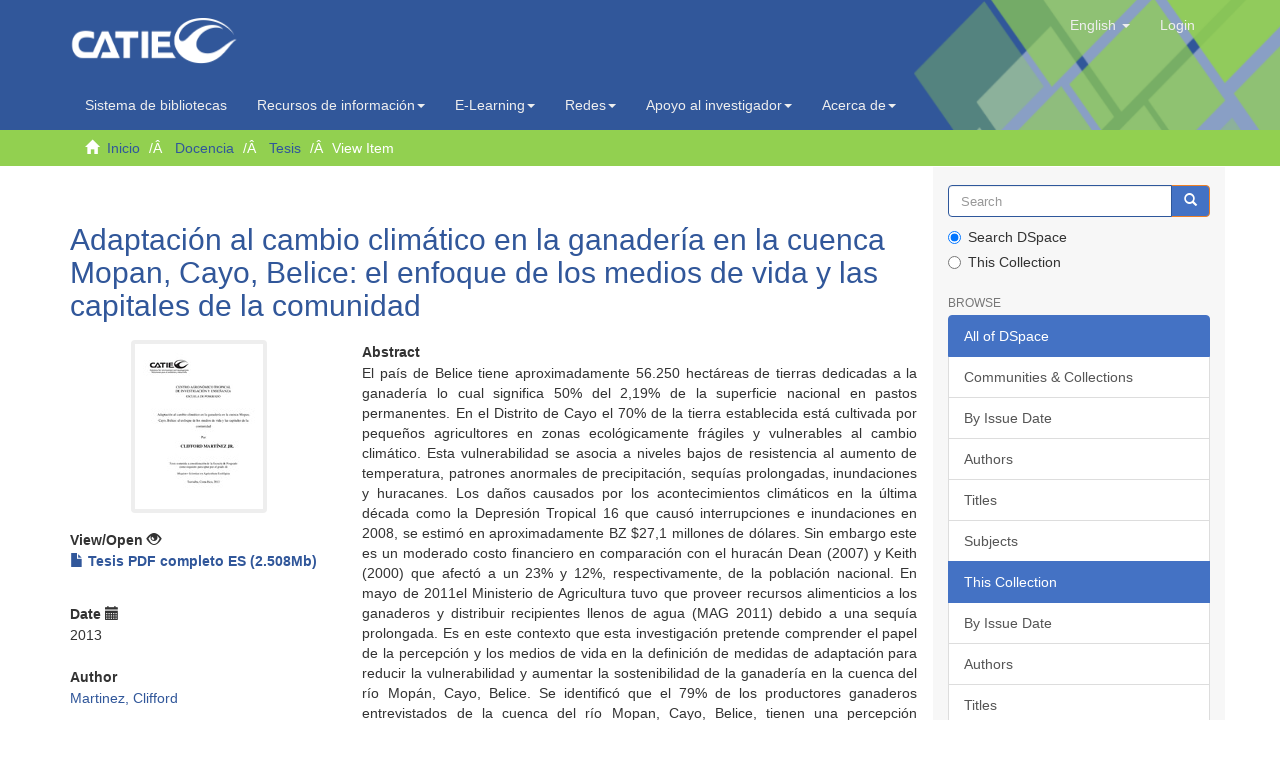

--- FILE ---
content_type: text/html;charset=utf-8
request_url: https://repositorio.catie.ac.cr/handle/11554/9741?locale-attribute=en
body_size: 8344
content:
<!DOCTYPE html>
            <!--[if lt IE 7]> <html class="no-js lt-ie9 lt-ie8 lt-ie7" lang="en"> <![endif]-->
            <!--[if IE 7]>    <html class="no-js lt-ie9 lt-ie8" lang="en"> <![endif]-->
            <!--[if IE 8]>    <html class="no-js lt-ie9" lang="en"> <![endif]-->
            <!--[if gt IE 8]><!--> <html class="no-js" lang="en"> <!--<![endif]-->
            <head><META http-equiv="Content-Type" content="text/html; charset=UTF-8">
<meta content="text/html; charset=UTF-8" http-equiv="Content-Type">
<script src="https://www.googletagmanager.com/gtag/js?id=G-7ZCNPH12PH"></script><script>
                window.dataLayer = window.dataLayer || [];
                function gtag(){dataLayer.push(arguments);}
                gtag('js', new Date());

                gtag('config', 'G-7ZCNPH12PH');
            </script>
<meta content="IE=edge,chrome=1" http-equiv="X-UA-Compatible">
<meta content="width=device-width,initial-scale=1" name="viewport">
<link rel="shortcut icon" href="/themes/Mirage2/images/catie-favicon.ico">
<link rel="apple-touch-icon" href="/themes/Mirage2/images/catie-favicon.ico">
<meta name="Generator" content="DSpace 6.3">
<link type="text/css" rel="stylesheet" href="https://fonts.googleapis.com/css?family=Ubuntu:400,700">
<link crossorigin="anonymous" integrity="sha384-UHRtZLI+pbxtHCWp1t77Bi1L4ZtiqrqD80Kn4Z8NTSRyMA2Fd33n5dQ8lWUE00s/" href="https://use.fontawesome.com/releases/v5.6.3/css/all.css" rel="stylesheet">
<link href="/themes/Mirage2/styles/main.css" rel="stylesheet">
<link type="application/opensearchdescription+xml" rel="search" href="https://repositorio.catie.ac.cr:443/open-search/description.xml" title="DSpace">
<script>
                //Clear default text of empty text areas on focus
                function tFocus(element)
                {
                if (element.value == ' '){element.value='';}
                }
                //Clear default text of empty text areas on submit
                function tSubmit(form)
                {
                var defaultedElements = document.getElementsByTagName("textarea");
                for (var i=0; i != defaultedElements.length; i++){
                if (defaultedElements[i].value == ' '){
                defaultedElements[i].value='';}}
                }
                //Disable pressing 'enter' key to submit a form (otherwise pressing 'enter' causes a submission to start over)
                function disableEnterKey(e)
                {
                var key;

                if(window.event)
                key = window.event.keyCode;     //Internet Explorer
                else
                key = e.which;     //Firefox and Netscape

                if(key == 13)  //if "Enter" pressed, then disable!
                return false;
                else
                return true;
                }
            </script><!--[if lt IE 9]>
                <script src="/themes/Mirage2/vendor/html5shiv/dist/html5shiv.js"> </script>
                <script src="/themes/Mirage2/vendor/respond/dest/respond.min.js"> </script>
                <![endif]--><script src="/themes/Mirage2/vendor/modernizr/modernizr.js"> </script>
<title>Adaptaci&oacute;n al cambio clim&aacute;tico en la ganader&iacute;a en la cuenca Mopan, Cayo, Belice: el enfoque de los medios de vida y las capitales de la comunidad</title>
<link rel="schema.DCTERMS" href="http://purl.org/dc/terms/" />
<link rel="schema.DC" href="http://purl.org/dc/elements/1.1/" />
<meta name="DC.contributor" content="Ibrahim, Muhammadm Ph.D" xml:lang="es_ES" />
<meta name="DC.contributor" content="Sepulveda, Claudia, M.Sc" xml:lang="es_ES" />
<meta name="DC.creator" content="Martinez, Clifford" />
<meta name="DCTERMS.dateAccepted" content="2020-10-22T21:54:12Z" scheme="DCTERMS.W3CDTF" />
<meta name="DCTERMS.available" content="2020-10-22T21:54:12Z" scheme="DCTERMS.W3CDTF" />
<meta name="DCTERMS.issued" content="2013" scheme="DCTERMS.W3CDTF" />
<meta name="DC.identifier" content="https://repositorio.catie.ac.cr/handle/11554/9741" scheme="DCTERMS.URI" />
<meta name="DCTERMS.abstract" content="El país de Belice tiene aproximadamente 56.250 hectáreas de tierras dedicadas a la ganadería lo cual significa 50% del 2,19% de la superficie nacional en pastos permanentes. En el Distrito de Cayo el 70% de la tierra establecida está cultivada por pequeños agricultores en zonas ecológicamente frágiles y vulnerables al cambio climático. Esta vulnerabilidad se asocia a niveles bajos de resistencia al aumento de temperatura, patrones anormales de precipitación, sequías prolongadas, inundaciones y huracanes. Los daños causados por los acontecimientos climáticos en la última década como la Depresión Tropical 16 que causó interrupciones e inundaciones en 2008, se estimó en aproximadamente BZ $27,1 millones de dólares. Sin embargo este es un moderado costo financiero en comparación con el huracán Dean (2007) y Keith (2000) que afectó a un 23% y 12%, respectivamente, de la población nacional. En mayo de 2011el Ministerio de Agricultura tuvo que proveer recursos alimenticios a los ganaderos y distribuir recipientes llenos de agua (MAG 2011) debido a una sequía prolongada. Es en este contexto que esta investigación pretende comprender el papel de la percepción y los medios de vida en la definición de medidas de adaptación para reducir la vulnerabilidad y aumentar la sostenibilidad de la ganadería en la cuenca del río Mopán, Cayo, Belice. Se identificó que el 79% de los productores ganaderos entrevistados de la cuenca del río Mopan, Cayo, Belice, tienen una percepción acertada y son conscientes de los efectos de los cambios climáticos en sus fincas. Se considera que como consecuencia del cambio climático en la cuenca del río Mopan, Cayo, Belice se ha prolongado la temporada seca mientras las altas temperaturas han causado problemas en la región como: animales flacos y las ventas anormales de animales, disminución de los caudales de agua, y pérdida de cultivos de auto consumo y el mercado. Además, se demostró que el 72% de los productores señalan que se han incrementado los ataques de plagas a cultivos y ganado bovino; incluso el 78% explican que se han observado ataques masivos. Las plagas más mencionadas fueron el gusano de maíz (38%), garrapatas (36%), mosca blanca (25%), gorgojo de coco (26%) y ácaros blancos (20%). La implementación de prácticas silvopastoriles como: cercas vivas, bancos forrajeros, árboles dispersos en potreros y la protección de fuente de agua constituyen medidas para la adaptación a la variabilidad y cambio climático de los sistemas ganaderos, lo cuales ofrecen recursos alimenticios para los animales en la época seca cuando los pastos reducen su disponibilidad y calidad de la materia seca comestible y posibilita la protección del bosque ribereño que mantenga los caudales del recurso hídrico en las fincas en la época de sequía. De manera general se puede decir que, los ganaderos de las comunidades de la cuenca del Río Mopan están adaptándose al cambio climático, esto, a través de ajustes a lo largo del tiempo. Estos mismos surgen de su propia percepción y experiencia así como de la innovación tecnológica a partir de la capacitación y asistencia técnica." xml:lang="es_ES" />
<meta name="DCTERMS.abstract" content="Tesis (Mag. Sc. en Agricultura Ecológica) -- CATIE. Escuela de Posgrado. Turrialba (Costa Rica), 2013" />
<meta name="DC.language" content="es" xml:lang="es_ES" scheme="DCTERMS.RFC1766" />
<meta name="DC.publisher" content="CATIE" xml:lang="es_ES" />
<meta name="DCTERMS.isPartOf" content="Magister Scientiae en Agricultura Ecológica" />
<meta name="DC.rights" content="info:eu-repo/semantics/openAccess" xml:lang="es_ES" />
<meta name="DC.subject" content="MEDIOS DE VIDA SOSTENIBLES" />
<meta name="DC.subject" content="GANADERIA" />
<meta name="DC.subject" content="SISTEMAS SILVOPASCICOLAS" />
<meta name="DC.subject" content="SOSTENIBILIDAD" />
<meta name="DC.subject" content="VULNERABILIDAD" />
<meta name="DC.subject" content="AGRICULTORES" />
<meta name="DC.subject" content="PRODUCTOR GANADERO" />
<meta name="DC.subject" content="CAMBIO CLIMATICO" />
<meta name="DC.subject" content="ADAPTACION" />
<meta name="DC.subject" content="CAPITALES DE LA COMUNIDAD" />
<meta name="DC.title" content="Adaptación al cambio climático en la ganadería en la cuenca Mopan, Cayo, Belice: el enfoque de los medios de vida y las capitales de la comunidad" xml:lang="es_ES" />
<meta name="DC.type" content="Tesis de maestría" xml:lang="es_ES" />
<meta content="MEDIOS DE VIDA SOSTENIBLES; GANADERIA; SISTEMAS SILVOPASCICOLAS; SOSTENIBILIDAD; VULNERABILIDAD; AGRICULTORES; PRODUCTOR GANADERO; CAMBIO CLIMATICO; ADAPTACION; CAPITALES DE LA COMUNIDAD; Tesis de maestr&iacute;a" name="citation_keywords">
<meta content="Adaptaci&oacute;n al cambio clim&aacute;tico en la ganader&iacute;a en la cuenca Mopan, Cayo, Belice: el enfoque de los medios de vida y las capitales de la comunidad" name="citation_title">
<meta content="CATIE" name="citation_publisher">
<meta content="es" name="citation_language">
<meta content="Martinez, Clifford" name="citation_author">
<meta content="https://repositorio.catie.ac.cr/bitstream/11554/9741/1/A11457e.pdf" name="citation_pdf_url">
<meta content="2013" name="citation_date">
<meta content="https://repositorio.catie.ac.cr/handle/11554/9741" name="citation_abstract_html_url">
<script src="https://static.addtoany.com/menu/page.js"></script>
</head><body>
<header>
<div role="navigation" class="navbar navbar-default navbar-static-top">
<div class="container">
<img style="position: absolute;right: 0;width: 29%;height: 162%;" src="/themes/Mirage2/images/head1.png" class="img-responsive"><div class="navbar-header">
<button data-toggle="offcanvas" class="navbar-toggle" type="button"><span class="sr-only">Toggle navigation</span><span class="icon-bar"></span><span class="icon-bar"></span><span class="icon-bar"></span></button><a class="navbar-brand" href="/"><img src="/themes/Mirage2/images/catie-logo.png" class="img-responsive"></a>
<div class="navbar-header pull-right visible-xs hidden-sm hidden-md hidden-lg">
<ul class="nav nav-pills pull-left ">
<li class="dropdown" id="ds-language-selection-xs">
<button data-toggle="dropdown" class="dropdown-toggle navbar-toggle navbar-link" role="button" href="#" id="language-dropdown-toggle-xs"><b aria-hidden="true" class="visible-xs glyphicon glyphicon-globe"></b></button>
<ul data-no-collapse="true" aria-labelledby="language-dropdown-toggle-xs" role="menu" class="dropdown-menu pull-right">
<li role="presentation">
<a href="https://repositorio.catie.ac.cr:443/handle/11554/9741?locale-attribute=es">espa&ntilde;ol</a>
</li>
<li role="presentation" class="disabled">
<a href="https://repositorio.catie.ac.cr:443/handle/11554/9741?locale-attribute=en">English</a>
</li>
<li role="presentation">
<a href="https://repositorio.catie.ac.cr:443/handle/11554/9741?locale-attribute=fr">fran&ccedil;ais</a>
</li>
<li role="presentation">
<a href="https://repositorio.catie.ac.cr:443/handle/11554/9741?locale-attribute=pt_BR">portugu&ecirc;s (Brasil)</a>
</li>
</ul>
</li>
<li>
<form method="get" action="/login" style="display: inline">
<button class="navbar-toggle navbar-link"><b aria-hidden="true" class="visible-xs glyphicon glyphicon-user"></b></button>
</form>
</li>
</ul>
</div>
</div>
<div class="navbar-header pull-right hidden-xs">
<ul class="nav navbar-nav pull-left">
<li class="dropdown" id="ds-language-selection">
<a data-toggle="dropdown" class="dropdown-toggle" role="button" href="#" id="language-dropdown-toggle"><span class="hidden-xs">English&nbsp;<b class="caret"></b></span></a>
<ul data-no-collapse="true" aria-labelledby="language-dropdown-toggle" role="menu" class="dropdown-menu pull-right">
<li role="presentation">
<a href="?locale-attribute=es">espa&ntilde;ol</a>
</li>
<li role="presentation" class="disabled">
<a href="?locale-attribute=en">English</a>
</li>
<li role="presentation">
<a href="?locale-attribute=fr">fran&ccedil;ais</a>
</li>
<li role="presentation">
<a href="?locale-attribute=pt_BR">portugu&ecirc;s (Brasil)</a>
</li>
</ul>
</li>
</ul>
<ul class="nav navbar-nav pull-left">
<li>
<a href="/login"><span class="hidden-xs">Login</span></a>
</li>
</ul>
<button type="button" class="navbar-toggle visible-sm" data-toggle="offcanvas"><span class="sr-only">Toggle navigation</span><span class="icon-bar"></span><span class="icon-bar"></span><span class="icon-bar"></span></button>
</div>
</div>
</div>
<div role="navigation" class="navbar-catie navbar-default-catie navbar-static-top">
<div class="container">
<div class="navbar-header">
<div class="navbar-header pull-right hidden-xs">
<ul class="nav navbar-nav ">
<li>
<a target="_blank" href="https://opac.biblioteca.iica.int">Sistema de bibliotecas</a>
</li>
</ul>
<ul class="nav navbar-nav ">
<li class="dropdown">
<a style="text-transform: none;" data-toggle="dropdown" class="dropdown-toggle" href="#">
                                        Recursos de informaci&oacute;n<span class="caret"></span></a>
<ul class="dropdown-menu">
<li>
<a target="_blank" href="https://repositorio.iica.int/">Repositorio IICA</a>
</li>
<li class="divider"></li>
<li>
<a target="_blank" href="https://repositorio.catie.ac.cr/">Repositorio CATIE</a>
</li>
<li class="divider"></li>
<li>
<a style="text-transform: none;" target="_blank" href="https://acceso.biblioteca.iica.int/">Bases de datos internacionales</a>
</li>
<li class="divider"></li>
<li>
<a style="text-transform: none;" target="_blank" href="http://bco.catie.ac.cr:8087/portal-revistas/index.php">Portal de revistas   </a>
</li>
<li class="divider"></li>
<li>
<a target="_blank" href="https://bco.catie.ac.cr:8086/">Librer&iacute;a virtual</a>
</li>
</ul>
</li>
</ul>
<ul class="nav navbar-nav ">
<li class="dropdown">
<a data-toggle="dropdown" class="dropdown-toggle" href="#">
                                        E-Learning<span class="caret"></span></a>
<ul class="dropdown-menu">
<li>
<a target="_blank" href="https://elearning.iica.int/">E-Learning IICA</a>
</li>
<li class="divider"></li>
<li>
<a target="_blank" href="https://aulavirtual.catie.ac.cr/">E-Learning CATIE</a>
</li>
</ul>
</li>
</ul>
<ul class="nav navbar-nav ">
<li class="dropdown">
<a data-toggle="dropdown" class="dropdown-toggle" href="#">
                                        Redes<span class="caret"></span></a>
<ul class="dropdown-menu">
<li>
<a target="_blank" href="https://www.sidalc.net">Alianza SIDALC</a>
</li>
<li class="divider"></li>
<li>
<a target="_blank" href="https://agriperfiles.agri-d.net">Agriperfiles</a>
</li>
</ul>
</li>
</ul>
<ul class="nav navbar-nav ">
<li class="dropdown">
<a style="text-transform: none;" data-toggle="dropdown" class="dropdown-toggle" href="#">
                                        Apoyo al investigador<span class="caret"></span></a>
<ul class="dropdown-menu">
<li>
<a target="_self" href="https://repositorio.catie.ac.cr/discover?filtertype=ispartof&filter_relational_operator=equals&filter=Gu%C3%ADa%20para%20autores">Gu&iacute;a para autores</a>
</li>
<li class="divider"></li>
<li>
<a target="_self" href="https://repositorio.catie.ac.cr/handle/11554/12111">Gu&iacute;a tesis</a>
</li>
<li class="divider"></li>
<li>
<a style="text-transform: none;" target="_self" href="https://repositorio.catie.ac.cr/handle/11554/3780">Reglamento publicaciones</a>
</li>
<li class="divider"></li>
<li>
<a style="text-transform: none;" target="_self" href="https://repositorio.catie.ac.cr/handle/11554/8341">Manual normas de referencia</a>
</li>
</ul>
</li>
</ul>
<ul class="nav navbar-nav ">
<li class="dropdown">
<a style="text-transform: none;" data-toggle="dropdown" class="dropdown-toggle" href="#">
                                        Acerca de<span class="caret"></span></a>
<ul class="dropdown-menu">
<li>
<a style="text-transform: none;" target="_self" href="http://biblioteca.catie.ac.cr">Sobre el sistema de Bibliotecas</a>
</li>
<li class="divider"></li>
<li>
<a style="text-transform: none;" target="_blank" href="#">Preguntas frecuentes</a>
</li>
<li class="divider"></li>
<li>
<a target="_self" href="https://repositorio.catie.ac.cr/feedback">Contactenos</a>
</li>
</ul>
</li>
</ul>
</div>
</div>
</div>
</div>
</header>
<div class="trail-wrapper hidden-print">
<div class="container">
<div class="row">
<div class="col-xs-12">
<div class="breadcrumb dropdown visible-xs">
<a data-toggle="dropdown" class="dropdown-toggle" role="button" href="#" id="trail-dropdown-toggle">View Item&nbsp;<b class="caret"></b></a>
<ul aria-labelledby="trail-dropdown-toggle" role="menu" class="dropdown-menu">
<li role="presentation">
<a role="menuitem" href="/"><i aria-hidden="true" class="glyphicon glyphicon-home"></i>&nbsp;
                        Inicio</a>
</li>
<li role="presentation">
<a role="menuitem" href="/handle/11554/1">Docencia</a>
</li>
<li role="presentation">
<a role="menuitem" href="/handle/11554/10">Tesis</a>
</li>
<li role="presentation" class="disabled">
<a href="#" role="menuitem">View Item</a>
</li>
</ul>
</div>
<ul class="breadcrumb hidden-xs">
<li>
<i aria-hidden="true" class="glyphicon glyphicon-home"></i>&nbsp;
            <a href="/">Inicio</a>
</li>
<li>
<a href="/handle/11554/1">Docencia</a>
</li>
<li>
<a href="/handle/11554/10">Tesis</a>
</li>
<li class="active">View Item</li>
</ul>
</div>
</div>
</div>
</div>
<div class="hidden" id="no-js-warning-wrapper">
<div id="no-js-warning">
<div class="notice failure">JavaScript is disabled for your browser. Some features of this site may not work without it.</div>
</div>
</div>
<div class="container" id="main-container">
<div class="row row-offcanvas row-offcanvas-right">
<div class="horizontal-slider clearfix">
<div class="col-xs-12 col-sm-12 col-md-9 main-content">
<style>
													.ds-static-div.row.community-browser-row{
														display:inline-block;
														width:157px;
														margin-left: 0px;
														margin-right: 5px;
														position: relative;
                                                        left: 25%;
														bottom: 89px;   
													}
													
													@media only screen and (min-device-width : 320px)  and (max-device-width : 568px)
                                                    { 
                                                       #ds-search-option{

                                                             display:none;
															 	
                                                                        }
                                                              .ds-static-div.row.community-browser-row{
														
														bottom: 10px;   
													}
													       

                                                             }

													.thumbnail:hover{
														-moz-box-shadow: 0 0 10px #ccc;
														-webkit-box-shadow: 0 0 10px #ccc;
														box-shadow: 5px 5px 10px #ccc;
													}
													
													.page-header {
                                                           padding-bottom: 8px;
                                                        margin: 36px 0 0px;
                                                       margin-top: 36px;
                                                       border-bottom: 1px solid #fff;
                                                              }
                                                          footer > .container {
                                                          padding-top: 0px;
                                                          padding-bottom: 20px;
                                                         border-top: 1px solid #e5e5e5;
                                                         padding-left: 0;
                                                        padding-right: 0;
                                                          position: relative;
                                                              right: 15px;
                                                                   }
													
												</style>
<div>
<div id="aspect_artifactbrowser_ItemViewer_div_item-view" class="ds-static-div primary">
<!-- External Metadata URL: cocoon://metadata/handle/11554/9741/mets.xml-->
<div class="item-summary-view-metadata">
<h2 class="page-header first-page-header">Adaptaci&oacute;n al cambio clim&aacute;tico en la ganader&iacute;a en la cuenca Mopan, Cayo, Belice: el enfoque de los medios de vida y las capitales de la comunidad</h2>
<div class="row">
<div class="col-sm-4">
<div class="row">
<div class="col-xs-6 col-sm-12">
<div class="thumbnail">
<img alt="Thumbnail" class="img-thumbnail" src="/bitstream/handle/11554/9741/A11457e.pdf.jpg?sequence=5&isAllowed=y"></div>
</div>
<div class="col-xs-6 col-sm-12">
<div class="item-page-field-wrapper table word-break">
<h5 class="bold">View/<wbr></wbr>Open <span class="glyphicon glyphicon-eye-open"></span>
</h5>
<div>
<a target="_blank" class="bold" href="/bitstream/handle/11554/9741/A11457e.pdf?sequence=1&isAllowed=y"><i aria-hidden="true" class="glyphicon  glyphicon-file"></i> Tesis PDF completo ES (2.508Mb)</a>
</div>
</div>
</div>
</div>
<div class="simple-item-view-date word-break item-page-field-wrapper table">
<h5 class="bold">Date <span class="glyphicon glyphicon-calendar"></span>
</h5>2013</div>
<div class="simple-item-view-authors item-page-field-wrapper table">
<h5 class="bold">Author</h5>
<a href="/discover?filtertype_1=author&filter_relational_operator_1=contains&filter_1=Martinez, Clifford">
<div>Martinez, Clifford</div>
</a>
</div>
<div class="simple-item-view-description item-page-field-wrapper table">
<h5 class="bold">Type</h5>
<a href="/discover?filtertype=type&filter_relational_operator_1=contains&filter_1=Tesis de maestr%C3%ADa">
<div>Tesis de maestr&iacute;a</div>
</a>
</div>
<div class="simple-item-view-date word-break item-page-field-wrapper table">
<h5 class="bold">Share</h5>
<div class="a2a_kit a2a_kit_size_32 a2a_default_style">
<a href="https://www.addtoany.com/share" class="a2a_dd"></a><a class="a2a_button_facebook"></a><a class="a2a_button_twitter"></a><a class="a2a_button_email"></a><a class="a2a_button_whatsapp"></a><a class="a2a_button_linkedin"></a><a class="a2a_button_telegram"></a>
</div>
</div>
<div class="simple-item-view-show-full item-page-field-wrapper table">
<h5 class="bold">Metadata</h5>
<a class="btn btn-default" type="button" href="/handle/11554/9741?show=full">Show full item record <span class="glyphicon glyphicon-resize-full"></span></a>
</div>
</div>
<div class="col-sm-8">
<div class="simple-item-view-description item-page-field-wrapper table">
<h5 class=" bold">Abstract</h5>
<div>El pa&iacute;s de Belice tiene aproximadamente 56.250 hect&aacute;reas de tierras dedicadas a la ganader&iacute;a lo cual significa 50% del 2,19% de la superficie nacional en pastos permanentes. En el Distrito de Cayo el 70% de la tierra establecida est&aacute; cultivada por peque&ntilde;os agricultores en zonas ecol&oacute;gicamente fr&aacute;giles y vulnerables al cambio clim&aacute;tico. Esta vulnerabilidad se asocia a niveles bajos de resistencia al aumento de temperatura, patrones anormales de precipitaci&oacute;n, sequ&iacute;as prolongadas, inundaciones y huracanes. Los da&ntilde;os causados por los acontecimientos clim&aacute;ticos en la &uacute;ltima d&eacute;cada como la Depresi&oacute;n Tropical 16 que caus&oacute; interrupciones e inundaciones en 2008, se estim&oacute; en aproximadamente BZ $27,1 millones de d&oacute;lares. Sin embargo este es un moderado costo financiero en comparaci&oacute;n con el hurac&aacute;n Dean (2007) y Keith (2000) que afect&oacute; a un 23% y 12%, respectivamente, de la poblaci&oacute;n nacional. En mayo de 2011el Ministerio de Agricultura tuvo que proveer recursos alimenticios a los ganaderos y distribuir recipientes llenos de agua (MAG 2011) debido a una sequ&iacute;a prolongada. Es en este contexto que esta investigaci&oacute;n pretende comprender el papel de la percepci&oacute;n y los medios de vida en la definici&oacute;n de medidas de adaptaci&oacute;n para reducir la vulnerabilidad y aumentar la sostenibilidad de la ganader&iacute;a en la cuenca del r&iacute;o Mop&aacute;n, Cayo, Belice. Se identific&oacute; que el 79% de los productores ganaderos entrevistados de la cuenca del r&iacute;o Mopan, Cayo, Belice, tienen una percepci&oacute;n acertada y son conscientes de los efectos de los cambios clim&aacute;ticos en sus fincas. Se considera que como consecuencia del cambio clim&aacute;tico en la cuenca del r&iacute;o Mopan, Cayo, Belice se ha prolongado la temporada seca mientras las altas temperaturas han causado problemas en la regi&oacute;n como: animales flacos y las ventas anormales de animales, disminuci&oacute;n de los caudales de agua, y p&eacute;rdida de cultivos de auto consumo y el mercado. Adem&aacute;s, se demostr&oacute; que el 72% de los productores se&ntilde;alan que se han incrementado los ataques de plagas a cultivos y ganado bovino; incluso el 78% explican que se han observado ataques masivos. Las plagas m&aacute;s mencionadas fueron el gusano de ma&iacute;z (38%), garrapatas (36%), mosca blanca (25%), gorgojo de coco (26%) y &aacute;caros blancos (20%). La implementaci&oacute;n de pr&aacute;cticas silvopastoriles como: cercas vivas, bancos forrajeros, &aacute;rboles dispersos en potreros y la protecci&oacute;n de fuente de agua constituyen medidas para la adaptaci&oacute;n a la variabilidad y cambio clim&aacute;tico de los sistemas ganaderos, lo cuales ofrecen recursos alimenticios para los animales en la &eacute;poca seca cuando los pastos reducen su disponibilidad y calidad de la materia seca comestible y posibilita la protecci&oacute;n del bosque ribere&ntilde;o que mantenga los caudales del recurso h&iacute;drico en las fincas en la &eacute;poca de sequ&iacute;a. De manera general se puede decir que, los ganaderos de las comunidades de la cuenca del R&iacute;o Mopan est&aacute;n adapt&aacute;ndose al cambio clim&aacute;tico, esto, a trav&eacute;s de ajustes a lo largo del tiempo. Estos mismos surgen de su propia percepci&oacute;n y experiencia as&iacute; como de la innovaci&oacute;n tecnol&oacute;gica a partir de la capacitaci&oacute;n y asistencia t&eacute;cnica.<div class="spacer">&nbsp;</div>Tesis (Mag. Sc. en Agricultura Ecol&oacute;gica) -- CATIE. Escuela de Posgrado. Turrialba (Costa Rica), 2013<div class="spacer">&nbsp;</div>
</div>
</div>
<div class="simple-item-view-description item-page-field-wrapper table">
<h5 class=" bold">Keywords</h5>
<div>
<a style="display:inline;" href="/browse?type=subject&value=MEDIOS DE VIDA SOSTENIBLES">MEDIOS DE VIDA SOSTENIBLES, </a><a style="display:inline;" href="/browse?type=subject&value=GANADERIA">GANADERIA, </a><a style="display:inline;" href="/browse?type=subject&value=SISTEMAS SILVOPASCICOLAS">SISTEMAS SILVOPASCICOLAS, </a><a style="display:inline;" href="/browse?type=subject&value=SOSTENIBILIDAD">SOSTENIBILIDAD, </a><a style="display:inline;" href="/browse?type=subject&value=VULNERABILIDAD">VULNERABILIDAD, </a><a style="display:inline;" href="/browse?type=subject&value=AGRICULTORES">AGRICULTORES, </a><a style="display:inline;" href="/browse?type=subject&value=PRODUCTOR GANADERO">PRODUCTOR GANADERO, </a><a style="display:inline;" href="/browse?type=subject&value=CAMBIO CLIMATICO">CAMBIO CLIMATICO, </a><a style="display:inline;" href="/browse?type=subject&value=ADAPTACION">ADAPTACION, </a><a style="display:inline;" href="/browse?type=subject&value=CAPITALES DE LA COMUNIDAD">CAPITALES DE LA COMUNIDAD, </a>
</div>
</div>
<div class="simple-item-view-description item-page-field-wrapper table">
<h5 class="bold">Asesor</h5>
<div>Ibrahim, Muhammadm Ph.D</div>
<div>Sepulveda, Claudia, M.Sc</div>
</div>
<div class="simple-item-view-description item-page-field-wrapper table">
<h5 class=" bold">Publisher</h5>
<div>CATIE</div>
</div>
<div class="simple-item-view-description item-page-field-wrapper table">
<h5 class="bold">Is part of</h5>
<a href="/discover?filtertype=ispartof&filter_relational_operator=equals&filter=Magister Scientiae en Agricultura Ecol%C3%B3gica">
<div>Magister Scientiae en Agricultura Ecol&oacute;gica</div>
</a>
</div>
<div class="simple-item-view-uri item-page-field-wrapper table">
<h5 class="bold">URI (Permanet link to cite or share this item)</h5>
<span><a href="https://repositorio.catie.ac.cr/handle/11554/9741">https://repositorio.catie.ac.cr/handle/11554/9741</a></span>
</div>
<div class="simple-item-view-collections item-page-field-wrapper table">
<h5 class="bold">Collections</h5>
<ul class="ds-referenceSet-list">
<!-- External Metadata URL: cocoon://metadata/handle/11554/10/mets.xml-->
<li>
<a href="/handle/11554/10">Tesis</a> [1392]</li>
</ul>
</div>
</div>
</div>
</div>
</div>
</div>
<div class="visible-xs visible-sm">
<footer>
<div class="container">
<img style="max-width: 100%;" usemap="#image-map" src="/themes/Mirage2//images/footerf.jpg" class="img-responsive">
<map name="image-map">
<area shape="rect" coords="713,82,772,136" href="https://www.facebook.com/CATIEOficial/" title="facebook" alt="facebook" target="_blank">
<area shape="rect" coords="777,80,834,138" href="https://twitter.com/CATIEOficial" title="twitter" alt="twitter" target="_blank">
<area shape="rect" coords="842,82,896,138" href="https://es.wikipedia.org/wiki/Centro_Agron%C3%B3mico_Tropical_de_Investigaci%C3%B3n_y_Ense%C3%B1anza" title="wiki" alt="wiki" target="_blank">
<area shape="rect" coords="905,82,961,138" href="https://www.linkedin.com/in/catie-oficial-754625a9" title="linkedin" alt="linkedin" target="_blank">
<area shape="rect" coords="967,84,1030,139" href="http://www.youtube.com/user/CATIEcanal" title="youtube" alt="youtube" target="_blank">
<area shape="rect" coords="1037,84,1091,138" href="https://www.instagram.com/catieoficial/" title="instegram" alt="instegram" target="_blank">
</map>
</img></div>
</footer>
</div>
</div>
<div role="navigation" id="sidebar" class="col-xs-6 col-sm-3 sidebar-offcanvas">
<div class="word-break hidden-print" id="ds-options">
<div class="ds-option-set" id="ds-search-option">
<form method="post" class="" id="ds-search-form" action="/discover">
<fieldset>
<div class="input-group">
<input placeholder="Search" type="text" class="ds-text-field form-control" name="query"><span class="input-group-btn"><button title="Go" class="ds-button-field btn btn-primary"><span aria-hidden="true" class="glyphicon glyphicon-search"></span></button></span>
</div>
<div class="radio">
<label><input checked value="" name="scope" type="radio" id="ds-search-form-scope-all">Search DSpace</label>
</div>
<div class="radio">
<label><input name="scope" type="radio" id="ds-search-form-scope-container" value="11554/10">This Collection</label>
</div>
</fieldset>
</form>
</div>
<h2 class="ds-option-set-head  h6">Browse</h2>
<div id="aspect_viewArtifacts_Navigation_list_browse" class="list-group">
<a class="list-group-item active"><span class="h5 list-group-item-heading  h5">All of DSpace</span></a><a href="/community-list" class="list-group-item ds-option">Communities &amp; Collections</a><a href="/browse?type=dateissued" class="list-group-item ds-option">By Issue Date</a><a href="/browse?type=author" class="list-group-item ds-option">Authors</a><a href="/browse?type=title" class="list-group-item ds-option">Titles</a><a href="/browse?type=subject" class="list-group-item ds-option">Subjects</a><a class="list-group-item active"><span class="h5 list-group-item-heading  h5">This Collection</span></a><a href="/handle/11554/10/browse?type=dateissued" class="list-group-item ds-option">By Issue Date</a><a href="/handle/11554/10/browse?type=author" class="list-group-item ds-option">Authors</a><a href="/handle/11554/10/browse?type=title" class="list-group-item ds-option">Titles</a><a href="/handle/11554/10/browse?type=subject" class="list-group-item ds-option">Subjects</a>
</div>
<h2 class="ds-option-set-head  h6">My Account</h2>
<div id="aspect_viewArtifacts_Navigation_list_account" class="list-group">
<a href="/login" class="list-group-item ds-option">Login</a><a href="/register" class="list-group-item ds-option">Register</a>
</div>
<div id="aspect_viewArtifacts_Navigation_list_context" class="list-group"></div>
<div id="aspect_viewArtifacts_Navigation_list_administrative" class="list-group"></div>
<div id="aspect_discovery_Navigation_list_discovery" class="list-group"></div>
<h2 class="ds-option-set-head  h6">Statistics</h2>
<div id="aspect_statistics_Navigation_list_statistics" class="list-group">
<a href="/handle/11554/9741/statistics" class="list-group-item ds-option">View Usage Statistics</a><a href="/handle/11554/9741/google-stats" class="list-group-item ds-option">View Google Analytics Statistics</a>
</div>
</div>
</div>
</div>
</div>
<div class="hidden-xs hidden-sm">
<footer>
<div class="container">
<img style="max-width: 100%;" usemap="#image-map" src="/themes/Mirage2//images/footerf.jpg" class="img-responsive">
<map name="image-map">
<area shape="rect" coords="713,82,772,136" href="https://www.facebook.com/CATIEOficial/" title="facebook" alt="facebook" target="_blank">
<area shape="rect" coords="777,80,834,138" href="https://twitter.com/CATIEOficial" title="twitter" alt="twitter" target="_blank">
<area shape="rect" coords="842,82,896,138" href="https://es.wikipedia.org/wiki/Centro_Agron%C3%B3mico_Tropical_de_Investigaci%C3%B3n_y_Ense%C3%B1anza" title="wiki" alt="wiki" target="_blank">
<area shape="rect" coords="905,82,961,138" href="https://www.linkedin.com/in/catie-oficial-754625a9" title="linkedin" alt="linkedin" target="_blank">
<area shape="rect" coords="967,84,1030,139" href="http://www.youtube.com/user/CATIEcanal" title="youtube" alt="youtube" target="_blank">
<area shape="rect" coords="1037,84,1091,138" href="https://www.instagram.com/catieoficial/" title="instegram" alt="instegram" target="_blank">
</map>
</img></div>
</footer>
</div>
</div>
<script type="text/javascript">
                         if(typeof window.publication === 'undefined'){
                            window.publication={};
                          };
                        window.publication.contextPath= '';window.publication.themePath= '/themes/Mirage2/';</script><script>if(!window.DSpace){window.DSpace={};}window.DSpace.context_path='';window.DSpace.theme_path='/themes/Mirage2/';</script><script src="/themes/Mirage2/scripts/theme.js"> </script><script>
                (function(i,s,o,g,r,a,m){i['GoogleAnalyticsObject']=r;i[r]=i[r]||function(){
                (i[r].q=i[r].q||[]).push(arguments)},i[r].l=1*new Date();a=s.createElement(o),
                m=s.getElementsByTagName(o)[0];a.async=1;a.src=g;m.parentNode.insertBefore(a,m)
                })(window,document,'script','//www.google-analytics.com/analytics.js','ga');

                ga('create', 'UA-68927876-1', 'repositorio.catie.ac.cr');
                ga('send', 'pageview');
            </script>
</body></html>
